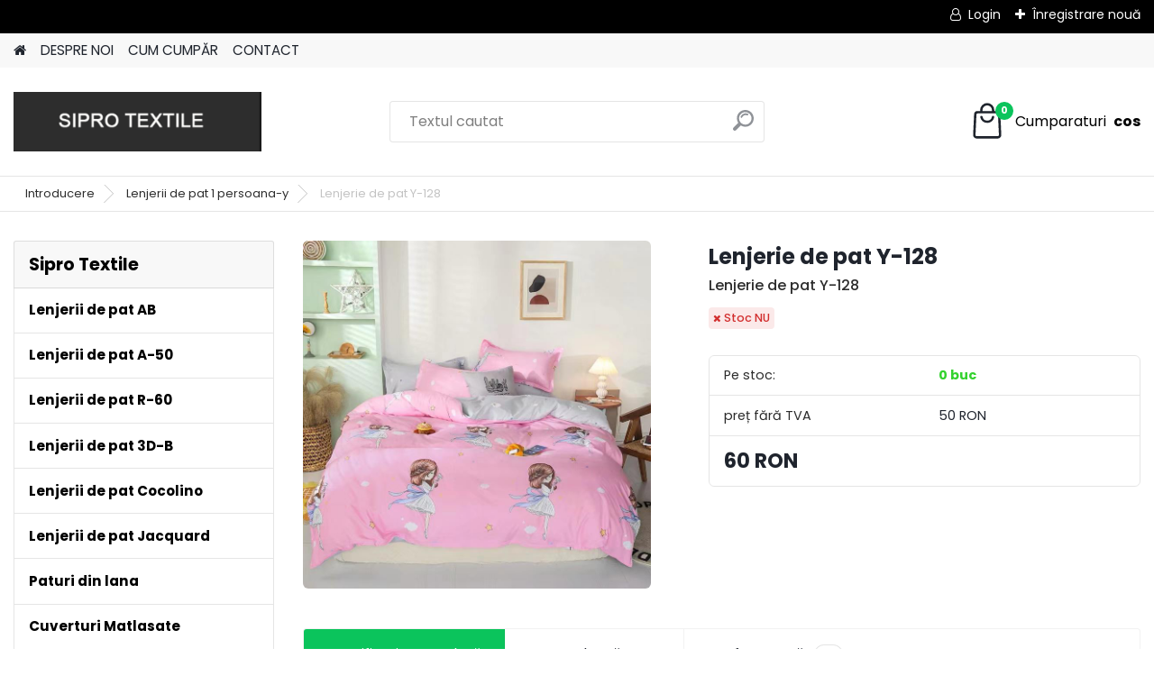

--- FILE ---
content_type: text/html; charset=utf-8
request_url: https://www.siprotextile.ro/Lenjerie-de-pat-Y-128-d3392.htm
body_size: 15012
content:

    <!DOCTYPE html>
    <html xmlns:og="http://ogp.me/ns#" xmlns:fb="http://www.facebook.com/2008/fbml" lang="ro" class="tmpl__platinum">
      <head>
          <script>
              window.cookie_preferences = getCookieSettings('cookie_preferences');
              window.cookie_statistics = getCookieSettings('cookie_statistics');
              window.cookie_marketing = getCookieSettings('cookie_marketing');

              function getCookieSettings(cookie_name) {
                  if (document.cookie.length > 0)
                  {
                      cookie_start = document.cookie.indexOf(cookie_name + "=");
                      if (cookie_start != -1)
                      {
                          cookie_start = cookie_start + cookie_name.length + 1;
                          cookie_end = document.cookie.indexOf(";", cookie_start);
                          if (cookie_end == -1)
                          {
                              cookie_end = document.cookie.length;
                          }
                          return unescape(document.cookie.substring(cookie_start, cookie_end));
                      }
                  }
                  return false;
              }
          </script>
                <title>Lenjerii de pat 1 persoana-y | Lenjerie de pat Y-128 | Sipro Textile - importator textile de casa</title>
        <script type="text/javascript">var action_unavailable='action_unavailable';var id_language = 'ro';var id_country_code = 'RO';var language_code = 'ro-RO';var path_request = '/request.php';var type_request = 'POST';var cache_break = "2440"; var enable_console_debug = false; var enable_logging_errors = false;var administration_id_language = 'ro';var administration_id_country_code = 'RO';</script>          <script type="text/javascript" src="//ajax.googleapis.com/ajax/libs/jquery/1.8.3/jquery.min.js"></script>
          <script type="text/javascript" src="//code.jquery.com/ui/1.12.1/jquery-ui.min.js" ></script>
                  <script src="/wa_script/js/jquery.hoverIntent.minified.js?_=2025-11-20-14-22" type="text/javascript"></script>
        <script type="text/javascript" src="/admin/jscripts/jquery.qtip.min.js?_=2025-11-20-14-22"></script>
                  <script src="/wa_script/js/jquery.selectBoxIt.min.js?_=2025-11-20-14-22" type="text/javascript"></script>
                  <script src="/wa_script/js/bs_overlay.js?_=2025-11-20-14-22" type="text/javascript"></script>
        <script src="/wa_script/js/bs_design.js?_=2025-11-20-14-22" type="text/javascript"></script>
        <script src="/admin/jscripts/wa_translation.js?_=2025-11-20-14-22" type="text/javascript"></script>
        <link rel="stylesheet" type="text/css" href="/css/jquery.selectBoxIt.wa_script.css?_=2025-11-20-14-22" media="screen, projection">
        <link rel="stylesheet" type="text/css" href="/css/jquery.qtip.lupa.css?_=2025-11-20-14-22">
        
                  <script src="/wa_script/js/jquery.colorbox-min.js?_=2025-11-20-14-22" type="text/javascript"></script>
          <link rel="stylesheet" type="text/css" href="/css/colorbox.css?_=2025-11-20-14-22">
          <script type="text/javascript">
            jQuery(document).ready(function() {
              (function() {
                function createGalleries(rel) {
                  var regex = new RegExp(rel + "\\[(\\d+)]"),
                      m, group = "g_" + rel, groupN;
                  $("a[rel*=" + rel + "]").each(function() {
                    m = regex.exec(this.getAttribute("rel"));
                    if(m) {
                      groupN = group + m[1];
                    } else {
                      groupN = group;
                    }
                    $(this).colorbox({
                      rel: groupN,
                      slideshow:true,
                       maxWidth: "85%",
                       maxHeight: "85%",
                       returnFocus: false
                    });
                  });
                }
                createGalleries("lytebox");
                createGalleries("lyteshow");
              })();
            });</script>
          <script type="text/javascript">
      function init_products_hovers()
      {
        jQuery(".product").hoverIntent({
          over: function(){
            jQuery(this).find(".icons_width_hack").animate({width: "130px"}, 300, function(){});
          } ,
          out: function(){
            jQuery(this).find(".icons_width_hack").animate({width: "10px"}, 300, function(){});
          },
          interval: 40
        });
      }
      jQuery(document).ready(function(){

        jQuery(".param select, .sorting select").selectBoxIt();

        jQuery(".productFooter").click(function()
        {
          var $product_detail_link = jQuery(this).parent().find("a:first");

          if($product_detail_link.length && $product_detail_link.attr("href"))
          {
            window.location.href = $product_detail_link.attr("href");
          }
        });
        init_products_hovers();
        
        ebar_details_visibility = {};
        ebar_details_visibility["user"] = false;
        ebar_details_visibility["basket"] = false;

        ebar_details_timer = {};
        ebar_details_timer["user"] = setTimeout(function(){},100);
        ebar_details_timer["basket"] = setTimeout(function(){},100);

        function ebar_set_show($caller)
        {
          var $box_name = $($caller).attr("id").split("_")[0];

          ebar_details_visibility["user"] = false;
          ebar_details_visibility["basket"] = false;

          ebar_details_visibility[$box_name] = true;

          resolve_ebar_set_visibility("user");
          resolve_ebar_set_visibility("basket");
        }

        function ebar_set_hide($caller)
        {
          var $box_name = $($caller).attr("id").split("_")[0];

          ebar_details_visibility[$box_name] = false;

          clearTimeout(ebar_details_timer[$box_name]);
          ebar_details_timer[$box_name] = setTimeout(function(){resolve_ebar_set_visibility($box_name);},300);
        }

        function resolve_ebar_set_visibility($box_name)
        {
          if(   ebar_details_visibility[$box_name]
             && jQuery("#"+$box_name+"_detail").is(":hidden"))
          {
            jQuery("#"+$box_name+"_detail").slideDown(300);
          }
          else if(   !ebar_details_visibility[$box_name]
                  && jQuery("#"+$box_name+"_detail").not(":hidden"))
          {
            jQuery("#"+$box_name+"_detail").slideUp(0, function() {
              $(this).css({overflow: ""});
            });
          }
        }

        
        jQuery("#user_icon, #basket_icon").hoverIntent({
          over: function(){
            ebar_set_show(this);
            
          } ,
          out: function(){
            ebar_set_hide(this);
          },
          interval: 40
        });
        
        jQuery("#user_icon").click(function(e)
        {
          if(jQuery(e.target).attr("id") == "user_icon")
          {
            window.location.href = "https://www.siprotextile.ro/45e12yht/e-login/";
          }
        });

        jQuery("#basket_icon").click(function(e)
        {
          if(jQuery(e.target).attr("id") == "basket_icon")
          {
            window.location.href = "https://www.siprotextile.ro/45e12yht/e-basket/";
          }
        });
      
      });
    </script>        <meta http-equiv="Content-language" content="ro">
        <meta http-equiv="Content-Type" content="text/html; charset=utf-8">
        <meta name="language" content="ro">
        <meta name="keywords" content="lenjerie,pat,y-128">
        <meta name="description" content="Lenjerie de pat Y-128">
        <meta name="revisit-after" content="1 Days">
        <meta name="distribution" content="global">
        <meta name="expires" content="never">
                  <meta name="expires" content="never">
                    <link rel="previewimage" href="https://www.siprotextile.ro/fotky22167/fotos/_vyr_3392y-128.jpg" />
                    <link rel="canonical" href="https://www.siprotextile.ro/Lenjerie-de-pat-Y-128-d3392.htm?tab=description"/>
          <meta property="og:image" content="http://www.siprotextile.ro/fotky22167/fotos/_vyrn_3392y-128.jpg" />
<meta property="og:image:secure_url" content="https://www.siprotextile.ro/fotky22167/fotos/_vyrn_3392y-128.jpg" />
<meta property="og:image:type" content="image/jpeg" />
            <meta name="robots" content="index, follow">
                    <link rel="stylesheet" type="text/css" href="/css/lang_dependent_css/lang_ro.css?_=2025-11-20-14-22" media="screen, projection">
                <link rel='stylesheet' type='text/css' href='/wa_script/js/styles.css?_=2025-11-20-14-22'>
        <script language='javascript' type='text/javascript' src='/wa_script/js/javascripts.js?_=2025-11-20-14-22'></script>
        <script language='javascript' type='text/javascript' src='/wa_script/js/check_tel.js?_=2025-11-20-14-22'></script>
          <script src="/assets/javascripts/buy_button.js?_=2025-11-20-14-22"></script>
            <script type="text/javascript" src="/wa_script/js/bs_user.js?_=2025-11-20-14-22"></script>
        <script type="text/javascript" src="/wa_script/js/bs_fce.js?_=2025-11-20-14-22"></script>
        <script type="text/javascript" src="/wa_script/js/bs_fixed_bar.js?_=2025-11-20-14-22"></script>
        <script type="text/javascript" src="/bohemiasoft/js/bs.js?_=2025-11-20-14-22"></script>
        <script src="/wa_script/js/jquery.number.min.js?_=2025-11-20-14-22" type="text/javascript"></script>
        <script type="text/javascript">
            BS.User.id = 22167;
            BS.User.domain = "45e12yht";
            BS.User.is_responsive_layout = true;
            BS.User.max_search_query_length = 50;
            BS.User.max_autocomplete_words_count = 5;

            WA.Translation._autocompleter_ambiguous_query = ' Cuvantul cautat este prea comun. Va rugam adaugati mai multe litere, cuvinte sau continuati apasand Enter pentru a vedea toate rezultatele cautarii.';
            WA.Translation._autocompleter_no_results_found = ' Nu au fost gasite produse sau categorii de produse.';
            WA.Translation._error = " Eroare";
            WA.Translation._success = " Succes";
            WA.Translation._warning = " Atentie";
            WA.Translation._multiples_inc_notify = '<p class="multiples-warning"><strong>Acest produs poate fi comandat numai în multipli de #inc#. </strong><br><small>Numărul de piese introduse a fost mărit în funcție de acest multiplu.</small></p>';
            WA.Translation._shipping_change_selected = " Schimba...";
            WA.Translation._shipping_deliver_to_address = "_shipping_deliver_to_address";

            BS.Design.template = {
              name: "platinum",
              is_selected: function(name) {
                if(Array.isArray(name)) {
                  return name.indexOf(this.name) > -1;
                } else {
                  return name === this.name;
                }
              }
            };
            BS.Design.isLayout3 = true;
            BS.Design.templates = {
              TEMPLATE_ARGON: "argon",TEMPLATE_NEON: "neon",TEMPLATE_CARBON: "carbon",TEMPLATE_XENON: "xenon",TEMPLATE_AURUM: "aurum",TEMPLATE_CUPRUM: "cuprum",TEMPLATE_ERBIUM: "erbium",TEMPLATE_CADMIUM: "cadmium",TEMPLATE_BARIUM: "barium",TEMPLATE_CHROMIUM: "chromium",TEMPLATE_SILICIUM: "silicium",TEMPLATE_IRIDIUM: "iridium",TEMPLATE_INDIUM: "indium",TEMPLATE_OXYGEN: "oxygen",TEMPLATE_HELIUM: "helium",TEMPLATE_FLUOR: "fluor",TEMPLATE_FERRUM: "ferrum",TEMPLATE_TERBIUM: "terbium",TEMPLATE_URANIUM: "uranium",TEMPLATE_ZINCUM: "zincum",TEMPLATE_CERIUM: "cerium",TEMPLATE_KRYPTON: "krypton",TEMPLATE_THORIUM: "thorium",TEMPLATE_ETHERUM: "etherum",TEMPLATE_KRYPTONIT: "kryptonit",TEMPLATE_TITANIUM: "titanium",TEMPLATE_PLATINUM: "platinum"            };
        </script>
                  <script src="/js/progress_button/modernizr.custom.js"></script>
                      <link rel="stylesheet" type="text/css" href="/bower_components/owl.carousel/dist/assets/owl.carousel.min.css" />
            <link rel="stylesheet" type="text/css" href="/bower_components/owl.carousel/dist/assets/owl.theme.default.min.css" />
            <script src="/bower_components/owl.carousel/dist/owl.carousel.min.js"></script>
                      <link rel="stylesheet" type="text/css" href="/bower_components/priority-nav/dist/priority-nav-core.css" />
            <script src="/bower_components/priority-nav/dist/priority-nav.js"></script>
                      <link rel="stylesheet" type="text/css" href="//static.bohemiasoft.com/jave/style.css?_=2025-11-20-14-22" media="screen">
                    <link rel="stylesheet" type="text/css" href="/css/font-awesome.4.7.0.min.css" media="screen">
          <link rel="stylesheet" type="text/css" href="/sablony/nove/platinum/platinumpurple/css/product_var3.css?_=2025-11-20-14-22" media="screen">
          <style>
    :root {
        --primary: #0BC45C;
        --primary-dark: #009F37;
        --secondary: #F8F8F8;
        --secondary-v2: #2D2D2D;
        --element-color: #1f242d;
        --stars: #ffcf15;
        --sale: #c91e1e;
        
        --empty-basket-text: " Cos gos";
        --full-shopping-basket-text: "Cos cumparaturi";
        --choose-delivery-method-text: "Alegeti metoda de livrare";
        --choose-payment-method-text: "Alegeti metoda de plata";
        --free-price-text: "Gratuit";
        --continue-without-login-text: "Conutinuati fara autentificare";
        --summary-order-text: "Cuprins comanda";
        --cart-contents-text: "Lista de cumparaturi";
        --in-login-text: "Autentificare";
        --in-registration-text: "Inregistrare noua";
        --in-forgotten-pass-text: "Am uitat parola";
        --price-list-filter-text: "Lista de preturi";
        --search-see-everything-text: "Afisati integral";
        --discount-code-text: "Detin un cupon de reducere";
        --searched-cats-text: "Categorii cautate";
        --back-to-eshop-text: "Inapoi la e-shop";
        --to-category-menu-text: "Catre categorie";
        --back-menu-text: "Inapoi";
        --pagination-next-text: "Urmatorul";
        --pagination-previous-text: "Anterior";
        --cookies-files-text: "FIsiere de tip Cookies";
        --newsletter-button-text: "Abonati-va";
        --newsletter-be-up-to-date-text: "Ramaneti la curent";
        --specify-params-text: "Precizati parametrii";
        --article-tags-text: "Etichete articole";
        --watch-product-text: "Urmareste produs";
        --notfull-shopping-text: "Cumparaturi";
        --notfull-basket-is-empty-text: " cos";
        --whole-blog-article-text: "Întregul articol";
        --all-parameters-text: "Toți parametrii";
        --without-var-text: "preț fără TVA";
        --green: "#18c566";
        --primary-light: "#F2FCF8";
        --basket-content-text: " Conținutul coșului";
        --products-in-cat-text: " Produse in categorie";
        
    }
</style>
          <link rel="stylesheet"
                type="text/css"
                id="tpl-editor-stylesheet"
                href="/sablony/nove/platinum/platinumpurple/css/colors.css?_=2025-11-20-14-22"
                media="screen">

          <meta name="viewport" content="width=device-width, initial-scale=1.0">
          <link rel="stylesheet" 
                   type="text/css" 
                   href="https://static.bohemiasoft.com/custom-css/platinum.css?_1763555153" 
                   media="screen"><style type="text/css">
               <!--#site_logo{
                  width: 275px;
                  height: 100px;
                  background-image: url('/fotky22167/design_setup/images/logo_IMG_9354.jpeg?cache_time=1734259482');
                  background-repeat: no-repeat;
                  
                }html body .myheader { 
          
          border: black;
          background-repeat: repeat;
          background-position: 0px 0px;
          
        }#page_background{
                  background-image: none;
                  background-repeat: repeat;
                  background-position: 0px 0px;
                  background-color: #ffffff;
                }.bgLupa{
                  padding: 0;
                  border: none;
                }

 :root { 
 }
-->
                </style>          <link rel="stylesheet" type="text/css" href="/fotky22167/design_setup/css/user_defined.css?_=1514560022" media="screen, projection">
                    <script type="text/javascript" src="/admin/jscripts/wa_dialogs.js?_=2025-11-20-14-22"></script>
                <script type="text/javascript" src="/wa_script/js/search_autocompleter.js?_=2025-11-20-14-22"></script>
              <script>
              WA.Translation._complete_specification = "Specificaţie completă";
              WA.Translation._dont_have_acc = "Nu aveti cont? ";
              WA.Translation._have_acc = "Aveti deja un cont? ";
              WA.Translation._register_titanium = "Inregistrare";
              WA.Translation._login_titanium = "Autentificare ";
              WA.Translation._placeholder_voucher = "Introduceți codul aici";
          </script>
                <script src="/wa_script/js/template/platinum/script.js?_=2025-11-20-14-22"></script>
                    <link rel="stylesheet" type="text/css" href="/assets/vendor/magnific-popup/magnific-popup.css" />
      <script src="/assets/vendor/magnific-popup/jquery.magnific-popup.js"></script>
      <script type="text/javascript">
        BS.env = {
          decPoint: ",",
          basketFloatEnabled: false        };
      </script>
      <script type="text/javascript" src="/node_modules/select2/dist/js/select2.min.js"></script>
      <script type="text/javascript" src="/node_modules/maximize-select2-height/maximize-select2-height.min.js"></script>
      <script type="text/javascript">
        (function() {
          $.fn.select2.defaults.set("language", {
            noResults: function() {return " Nincs találat."},
            inputTooShort: function(o) {
              var n = o.minimum - o.input.length;
              return "_input_too_short".replace("#N#", n);
            }
          });
          $.fn.select2.defaults.set("width", "100%")
        })();

      </script>
      <link type="text/css" rel="stylesheet" href="/node_modules/select2/dist/css/select2.min.css" />
      <script type="text/javascript" src="/wa_script/js/countdown_timer.js?_=2025-11-20-14-22"></script>
      <script type="text/javascript" src="/wa_script/js/app.js?_=2025-11-20-14-22"></script>
      <script type="text/javascript" src="/node_modules/jquery-validation/dist/jquery.validate.min.js"></script>

      
          </head>
      <body class="lang-ro layout3 not-home page-product-detail page-product-3392 basket-empty slider_available template-slider-default vat-payer-y alternative-currency-n" >
        <a name="topweb"></a>
        
  <div id="responsive_layout_large"></div><div id="page">      <div class="top-bar" id="topBar">
                  <div class="top-bar-login">
                          <span class="user-login"><a href="/45e12yht/e-login">Login</a></span>
              <span class="user-register"><a href="/45e12yht/e-register">Înregistrare nouă</a></span>
                        </div>
                        </div>
          <script type="text/javascript">
      var responsive_articlemenu_name = ' Menu';
      var responsive_eshopmenu_name = ' E-shop';
    </script>
        <link rel="stylesheet" type="text/css" href="/css/masterslider.css?_=2025-11-20-14-22" media="screen, projection">
    <script type="text/javascript" src="/js/masterslider.min.js"></script>
    <div class="myheader">
            <!--[if IE 6]>
    <style>
    #main-menu ul ul{visibility:visible;}
    </style>
    <![endif]-->

    
    <div id="new_top_menu"><!-- TOPMENU -->
            <div id="new_template_row" class="">
                 <ul>
            <li class="eshop-menu-home">
              <a href="//www.siprotextile.ro" class="top_parent_act" aria-label="Homepage">
                              </a>
            </li>
          </ul>
          
<ul><li class="eshop-menu-1 eshop-menu-order-1 eshop-menu-odd"><a href="/DESPRE-NOI-a1_0.htm"  class="top_parent">DESPRE NOI</a>
</li></ul>
<ul><li class="eshop-menu-4 eshop-menu-order-2 eshop-menu-even"><a href="/CUM-CUMP-R-a4_0.htm"  class="top_parent">CUM CUMPĂR</a>
</li></ul>
<ul><li class="eshop-menu-2 eshop-menu-order-3 eshop-menu-odd"><a href="/CONTACT-a2_0.htm"  class="top_parent">CONTACT</a>
</li></ul>      </div>
    </div><!-- END TOPMENU -->
            <div class="navigate_bar">
            <div class="logo-wrapper">
            <a id="site_logo" href="//www.siprotextile.ro" class="mylogo" aria-label="Logo"></a>
    </div>
                <div id="search">
      <form name="search" id="searchForm" action="/search-engine.htm" method="GET" enctype="multipart/form-data">
        <label for="q" class="title_left2"> Hľadanie</label>
        <p>
          <input name="slovo" type="text" class="inputBox" id="q" placeholder=" Textul cautat" maxlength="50">
          
          <input type="hidden" id="source_service" value="www.eshop-rapid.ro">
        </p>
        <div class="wrapper_search_submit">
          <input type="submit" class="search_submit" aria-label="search" name="search_submit" value="">
        </div>
        <div id="search_setup_area">
          <input id="hledatjak2" checked="checked" type="radio" name="hledatjak" value="2">
          <label for="hledatjak2">Caută în produse</label>
          <br />
          <input id="hledatjak1"  type="radio" name="hledatjak" value="1">
          <label for="hledatjak1">Caută în articole scrise</label>
                    <script type="text/javascript">
            function resolve_search_mode_visibility()
            {
              if (jQuery('form[name=search] input').is(':focus'))
              {
                if (jQuery('#search_setup_area').is(':hidden'))
                {
                  jQuery('#search_setup_area').slideDown(400);
                }
              }
              else
              {
                if (jQuery('#search_setup_area').not(':hidden'))
                {
                  jQuery('#search_setup_area').slideUp(400);
                }
              }
            }

            $('form[name=search] input').click(function() {
              this.focus();
            });

            jQuery('form[name=search] input')
                .focus(function() {
                  resolve_search_mode_visibility();
                })
                .blur(function() {
                  setTimeout(function() {
                    resolve_search_mode_visibility();
                  }, 1000);
                });

          </script>
                  </div>
      </form>
    </div>
            
  <div id="ebar" class="" >        <div id="basket_icon" >
            <div id="basket_detail">
                <div id="basket_arrow_tag"></div>
                <div id="basket_content_tag">
                    <a id="quantity_tag" href="/45e12yht/e-basket" rel="nofollow" class="elink"><span class="quantity_count">0</span>
                    <span class="basket_empty"> Cosul este <span class="bold">gol</span></span></a>                </div>
            </div>
        </div>
                </div>      </div>
          </div>
    <div id="page_background">      <div class="hack-box"><!-- HACK MIN WIDTH FOR IE 5, 5.5, 6  -->
                  <div id="masterpage" ><!-- MASTER PAGE -->
              <div id="header">          </div><!-- END HEADER -->
                    <div id="aroundpage"><!-- AROUND PAGE -->
            <div class="extra-menu-wrapper">
      <!-- LEFT BOX -->
      <div id="left-box">
              <div class="menu-typ-1" id="left_eshop">
                <p class="title_left_eshop">Sipro Textile</p>
          
        <div id="inleft_eshop">
          <div class="leftmenu2">
                <ul class="root-eshop-menu">
            <li class="new-tmpl-home-button">
        <a href="//www.siprotextile.ro">
          <i class="fa fa-home" aria-hidden="true"></i>
        </a>
      </li>
              <li class="leftmenuDef category-menu-1 category-menu-order-1 category-menu-odd remove_point">
          <a href="/Lenjerii-de-pat-AB-c1_0_1.htm">            <strong>
              Lenjerii de pat AB            </strong>
            </a>        </li>

                <li class="leftmenuDef category-menu-2 category-menu-order-2 category-menu-even remove_point">
          <a href="/Lenjerii-de-pat-A-50-c2_0_1.htm">            <strong>
              Lenjerii de pat A-50            </strong>
            </a>        </li>

                <li class="leftmenuDef category-menu-3 category-menu-order-3 category-menu-odd remove_point">
          <a href="/Lenjerii-de-pat-R-60-c3_0_1.htm">            <strong>
              Lenjerii de pat R-60            </strong>
            </a>        </li>

                <li class="leftmenuDef category-menu-4 category-menu-order-4 category-menu-even remove_point">
          <a href="/Lenjerii-de-pat-3D-B-c4_0_1.htm">            <strong>
              Lenjerii de pat 3D-B            </strong>
            </a>        </li>

                <li class="leftmenuDef category-menu-5 category-menu-order-5 category-menu-odd remove_point">
          <a href="/Lenjerii-de-pat-Cocolino-c5_0_1.htm">            <strong>
              Lenjerii de pat Cocolino            </strong>
            </a>        </li>

                <li class="leftmenuDef category-menu-6 category-menu-order-6 category-menu-even remove_point">
          <a href="/Lenjerii-de-pat-Jacquard-c6_0_1.htm">            <strong>
              Lenjerii de pat Jacquard            </strong>
            </a>        </li>

                <li class="leftmenuDef category-menu-11 category-menu-order-7 category-menu-odd remove_point">
          <a href="/Paturi-din-lana-c11_0_1.htm">            <strong>
              Paturi din lana            </strong>
            </a>        </li>

                <li class="leftmenuDef category-menu-12 category-menu-order-8 category-menu-even remove_point">
          <a href="/Cuverturi-Matlasate-c12_0_1.htm">            <strong>
              Cuverturi Matlasate            </strong>
            </a>        </li>

                <li class="leftmenuDef category-menu-14 category-menu-order-9 category-menu-odd remove_point">
          <a href="/Cuvertura-5-Piese-c14_0_1.htm">            <strong>
              Cuvertura 5 Piese             </strong>
            </a>        </li>

                <li class="leftmenuAct category-menu-16 category-menu-order-10 category-menu-even remove_point">
          <a href="/Lenjerii-de-pat-1-persoana-y-c16_0_1.htm">            <strong>
              Lenjerii de pat 1 persoana-y            </strong>
            </a>        </li>

            <ul class="eshop-submenu level-2">
            <li class="new-tmpl-home-button">
        <a href="//">
          <i class="fa fa-home" aria-hidden="true"></i>
        </a>
      </li>
          </ul>
      <style>
        #left-box .remove_point a::before
        {
          display: none;
        }
      </style>
            <li class="leftmenuDef category-menu-17 category-menu-order-11 category-menu-odd remove_point">
          <a href="/Lenjerii-de-pat-1-pers-finet-c17_0_1.htm">            <strong>
              Lenjerii de pat 1 pers finet            </strong>
            </a>        </li>

                <li class="leftmenuDef category-menu-18 category-menu-order-12 category-menu-even remove_point">
          <a href="/Huse-de-pat-G-finet-c18_0_1.htm">            <strong>
              Huse de pat G-finet            </strong>
            </a>        </li>

                <li class="leftmenuDef category-menu-20 category-menu-order-13 category-menu-odd remove_point">
          <a href="/Lenjerii-de-pat-craciun-finet-c20_0_1.htm">            <strong>
              Lenjerii de pat craciun finet             </strong>
            </a>        </li>

                <li class="leftmenuDef category-menu-21 category-menu-order-14 category-menu-even remove_point">
          <a href="/Lenjerii-de-pat-D-c21_0_1.htm">            <strong>
              Lenjerii de pat D            </strong>
            </a>        </li>

                <li class="leftmenuDef category-menu-22 category-menu-order-15 category-menu-odd remove_point">
          <a href="/Lenjerii-cu-elastic-T-c22_0_1.htm">            <strong>
              Lenjerii cu elastic  T            </strong>
            </a>        </li>

                <li class="leftmenuDef category-menu-23 category-menu-order-16 category-menu-even remove_point">
          <a href="/Lenjerii-de-pat-E-c23_0_1.htm">            <strong>
              Lenjerii de pat E            </strong>
            </a>        </li>

                <li class="leftmenuDef category-menu-24 category-menu-order-17 category-menu-odd remove_point">
          <a href="/Lenjerii-A2-c24_0_1.htm">            <strong>
              Lenjerii A2            </strong>
            </a>        </li>

                <li class="leftmenuDef category-menu-25 category-menu-order-18 category-menu-even remove_point">
          <a href="/Lenjerii-copii-c25_0_1.htm">            <strong>
              Lenjerii copii            </strong>
            </a>        </li>

                <li class="leftmenuDef category-menu-26 category-menu-order-19 category-menu-odd remove_point">
          <a href="/Huse-finet-craciun-c26_0_1.htm">            <strong>
              Huse finet craciun            </strong>
            </a>        </li>

                <li class="leftmenuDef category-menu-27 category-menu-order-20 category-menu-even remove_point">
          <a href="/Lenjerii-de-pat-T60-c27_0_1.htm">            <strong>
              Lenjerii de pat T60            </strong>
            </a>        </li>

                <li class="leftmenuDef category-menu-28 category-menu-order-21 category-menu-odd remove_point">
          <a href="/Lenjerii-elastic-uni-c28_0_1.htm">            <strong>
              Lenjerii elastic uni            </strong>
            </a>        </li>

                <li class="leftmenuDef category-menu-29 category-menu-order-22 category-menu-even remove_point">
          <a href="/Huse-finet-unii-c29_0_1.htm">            <strong>
              Huse finet unii            </strong>
            </a>        </li>

                <li class="leftmenuDef category-menu-31 category-menu-order-23 category-menu-odd remove_point">
          <a href="/Lenjerii-1-pers-unii-c31_0_1.htm">            <strong>
              Lenjerii 1 pers  unii            </strong>
            </a>        </li>

                <li class="leftmenuDef category-menu-32 category-menu-order-24 category-menu-even remove_point">
          <a href="/Husa-de-scaun-6-buc-set-c32_0_1.htm">            <strong>
              Husa de scaun 6 buc set            </strong>
            </a>        </li>

                <li class="leftmenuDef category-menu-33 category-menu-order-25 category-menu-odd remove_point">
          <a href="/Huse-de-scaun-catifea-c33_0_1.htm">            <strong>
              Huse de scaun catifea            </strong>
            </a>        </li>

                <li class="leftmenuDef category-menu-34 category-menu-order-26 category-menu-even remove_point">
          <a href="/lenjerii-damasc-A-c34_0_1.htm">            <strong>
              lenjerii damasc A            </strong>
            </a>        </li>

                <li class="leftmenuDef category-menu-35 category-menu-order-27 category-menu-odd remove_point">
          <a href="/Damasc-1-pers-elastic-c35_0_1.htm">            <strong>
              Damasc 1 pers elastic             </strong>
            </a>        </li>

                <li class="leftmenuDef category-menu-36 category-menu-order-28 category-menu-even remove_point">
          <a href="/Covoare-baie-3-piese-c36_0_1.htm">            <strong>
              Covoare baie 3 piese            </strong>
            </a>        </li>

                <li class="leftmenuDef category-menu-37 category-menu-order-29 category-menu-odd remove_point">
          <a href="/Covoare-bucatarie-2-piese-c37_0_1.htm">            <strong>
              Covoare bucatarie 2 piese            </strong>
            </a>        </li>

                <li class="leftmenuDef category-menu-38 category-menu-order-30 category-menu-even remove_point">
          <a href="/Covoare-copii-80x150-c38_0_1.htm">            <strong>
              Covoare copii 80x150            </strong>
            </a>        </li>

                <li class="leftmenuDef category-menu-39 category-menu-order-31 category-menu-odd remove_point">
          <a href="/Covoare-living-150-230-c39_0_1.htm">            <strong>
              Covoare living 150/230            </strong>
            </a>        </li>

                <li class="leftmenuDef category-menu-40 category-menu-order-32 category-menu-even remove_point">
          <a href="/Lenjerii-cu-pilota-de-matase-c40_0_1.htm">            <strong>
              Lenjerii cu pilota de matase            </strong>
            </a>        </li>

                <li class="leftmenuDef category-menu-42 category-menu-order-33 category-menu-odd remove_point">
          <a href="/Huse-fotoliu-c42_0_1.htm">            <strong>
              Huse fotoliu            </strong>
            </a>        </li>

                <li class="leftmenuDef category-menu-43 category-menu-order-34 category-menu-even remove_point">
          <a href="/Covoare-copii-120x180-c43_0_1.htm">            <strong>
              Covoare copii 120x180            </strong>
            </a>        </li>

                <li class="leftmenuDef category-menu-44 category-menu-order-35 category-menu-odd remove_point">
          <a href="/Paturi-blanita-c44_0_1.htm">            <strong>
              Paturi blanita            </strong>
            </a>        </li>

                <li class="leftmenuDef category-menu-45 category-menu-order-36 category-menu-even remove_point">
          <a href="/huse-cocolino-c45_0_1.htm">            <strong>
              huse cocolino            </strong>
            </a>        </li>

                <li class="leftmenuDef category-menu-46 category-menu-order-37 category-menu-odd remove_point">
          <a href="/Cuvertur-2-fete-c46_0_1.htm">            <strong>
              Cuvertură 2 fete             </strong>
            </a>        </li>

                <li class="leftmenuDef category-menu-47 category-menu-order-38 category-menu-even remove_point">
          <a href="/Husa-canapea-2-locuri-c47_0_1.htm">            <strong>
              Husa canapea 2 locuri            </strong>
            </a>        </li>

                <li class="leftmenuDef category-menu-48 category-menu-order-39 category-menu-odd remove_point">
          <a href="/Husa-canapea-3-locuri-c48_0_1.htm">            <strong>
              Husa canapea 3 locuri            </strong>
            </a>        </li>

                <li class="leftmenuDef category-menu-49 category-menu-order-40 category-menu-even remove_point">
          <a href="/Huse-coltar-c49_0_1.htm">            <strong>
              Huse coltar            </strong>
            </a>        </li>

                <li class="leftmenuDef category-menu-50 category-menu-order-41 category-menu-odd remove_point">
          <a href="/Husa-canapea-2-fotolii-c50_0_1.htm">            <strong>
              Husa canapea +2 fotolii            </strong>
            </a>        </li>

                <li class="leftmenuDef category-menu-51 category-menu-order-42 category-menu-even remove_point">
          <a href="/Lenjerii-Damasc-cu-elastic-c51_0_1.htm">            <strong>
              Lenjerii Damasc cu elastic             </strong>
            </a>        </li>

                <li class="leftmenuDef category-menu-52 category-menu-order-43 category-menu-odd remove_point">
          <a href="/Covoare-living-200-300-c52_0_1.htm">            <strong>
              Covoare living 200/300            </strong>
            </a>        </li>

                <li class="leftmenuDef category-menu-53 category-menu-order-44 category-menu-even remove_point">
          <a href="/Covoare-living-80-300-c53_0_1.htm">            <strong>
              Covoare living 80/300            </strong>
            </a>        </li>

                <li class="leftmenuDef category-menu-54 category-menu-order-45 category-menu-odd remove_point">
          <a href="/Covoare-living-100-200-c54_0_1.htm">            <strong>
              Covoare living 100/200            </strong>
            </a>        </li>

                <li class="leftmenuDef category-menu-55 category-menu-order-46 category-menu-even remove_point">
          <a href="/Covoare-living-80-150-c55_0_1.htm">            <strong>
              Covoare living 80/150            </strong>
            </a>        </li>

                <li class="leftmenuDef category-menu-56 category-menu-order-47 category-menu-odd remove_point">
          <a href="/Finet-cu-inimioare-brodate-c56_0_1.htm">            <strong>
              Finet cu inimioare brodate            </strong>
            </a>        </li>

                <li class="leftmenuDef category-menu-57 category-menu-order-48 category-menu-even remove_point">
          <a href="/Huse-scaun-4-buc-c57_0_1.htm">            <strong>
              Huse scaun 4 buc            </strong>
            </a>        </li>

                <li class="leftmenuDef category-menu-58 category-menu-order-49 category-menu-odd remove_point">
          <a href="/Finet-cu-nasturii-c58_0_1.htm">            <strong>
              Finet cu nasturii            </strong>
            </a>        </li>

                <li class="leftmenuDef category-menu-59 category-menu-order-50 category-menu-even remove_point">
          <a href="/Jacquard-6-piese-c59_0_1.htm">            <strong>
              Jacquard 6 piese            </strong>
            </a>        </li>

                <li class="leftmenuDef category-menu-60 category-menu-order-51 category-menu-odd remove_point">
          <a href="/Finet-carouri-T4-c60_0_1.htm">            <strong>
              Finet carouri T4            </strong>
            </a>        </li>

                <li class="leftmenuDef category-menu-61 category-menu-order-52 category-menu-even remove_point">
          <a href="/1-pers-finet-Cr-ciun-Q1-c61_0_1.htm">            <strong>
              1 pers finet Crăciun Q1            </strong>
            </a>        </li>

                <li class="leftmenuDef category-menu-63 category-menu-order-53 category-menu-odd remove_point">
          <a href="/Lenjerii-Cr-ciun-cu-elastic-QT-c63_0_1.htm">            <strong>
              Lenjerii Crăciun cu elastic QT            </strong>
            </a>        </li>

                <li class="leftmenuDef category-menu-64 category-menu-order-54 category-menu-even remove_point">
          <a href="/Lenjerii-cocolino-6-piese-c64_0_1.htm">            <strong>
              Lenjerii cocolino 6 piese            </strong>
            </a>        </li>

                <li class="leftmenuDef category-menu-65 category-menu-order-55 category-menu-odd remove_point">
          <a href="/Lenjerii-6-piese-3d-c65_0_1.htm">            <strong>
              Lenjerii 6 piese 3d            </strong>
            </a>        </li>

                <li class="leftmenuDef category-menu-66 category-menu-order-56 category-menu-even remove_point">
          <a href="/Lenjerii-de-pat-YE-c66_0_1.htm">            <strong>
              Lenjerii de pat YE            </strong>
            </a>        </li>

                <li class="leftmenuDef category-menu-67 category-menu-order-57 category-menu-odd remove_point">
          <a href="/1-PERS-FINET-CRACIUN-QY-c67_0_1.htm">            <strong>
              1 PERS FINET CRACIUN QY            </strong>
            </a>        </li>

                <li class="leftmenuDef category-menu-68 category-menu-order-58 category-menu-even remove_point">
          <a href="/LENJERII-DE-PAT-CRACIUN-Q2-c68_0_1.htm">            <strong>
              LENJERII DE PAT CRACIUN Q2             </strong>
            </a>        </li>

                <li class="leftmenuDef category-menu-69 category-menu-order-59 category-menu-odd remove_point">
          <a href="/Lenjerii-8-piese-c69_0_1.htm">            <strong>
              Lenjerii 8 piese            </strong>
            </a>        </li>

                <li class="leftmenuDef category-menu-70 category-menu-order-60 category-menu-even remove_point">
          <a href="/Bl-ni-fluturii-c70_0_1.htm">            <strong>
              Blăniță fluturii             </strong>
            </a>        </li>

                <li class="leftmenuDef category-menu-71 category-menu-order-61 category-menu-odd remove_point">
          <a href="/Blanita-dungii-c71_0_1.htm">            <strong>
              Blanita dungii            </strong>
            </a>        </li>

                <li class="leftmenuDef category-menu-72 category-menu-order-62 category-menu-even remove_point">
          <a href="/Lenjerii-1-pers-3D-c72_0_1.htm">            <strong>
              Lenjerii 1 pers 3D             </strong>
            </a>        </li>

                <li class="leftmenuDef category-menu-74 category-menu-order-63 category-menu-odd remove_point">
          <a href="/Huse-matlasate-topper-160-200-c74_0_1.htm">            <strong>
              Huse matlasate topper 160/200            </strong>
            </a>        </li>

                <li class="leftmenuDef category-menu-75 category-menu-order-64 category-menu-even remove_point">
          <a href="/huse-matlasate-topper-180-200-c75_0_1.htm">            <strong>
              huse matlasate topper 180/200            </strong>
            </a>        </li>

                <li class="leftmenuDef category-menu-76 category-menu-order-65 category-menu-odd remove_point">
          <a href="/Unii-fara-elastic-c76_0_1.htm">            <strong>
              Unii  fara elastic            </strong>
            </a>        </li>

                <li class="leftmenuDef category-menu-77 category-menu-order-66 category-menu-even remove_point">
          <a href="/Damasc-fara-elastic-A1-c77_0_1.htm">            <strong>
              Damasc fara elastic A1            </strong>
            </a>        </li>

                <li class="leftmenuDef category-menu-78 category-menu-order-67 category-menu-odd remove_point">
          <a href="/LENJERII-1-PERS-DEGRADE-G60-c78_0_1.htm">            <strong>
              LENJERII 1 PERS DEGRADE G60            </strong>
            </a>        </li>

                <li class="leftmenuDef category-menu-79 category-menu-order-68 category-menu-even remove_point">
          <a href="/LENJERIE-Y40-ALB-c79_0_1.htm">            <strong>
              LENJERIE Y40-ALB            </strong>
            </a>        </li>

                <li class="leftmenuDef category-menu-80 category-menu-order-69 category-menu-odd remove_point">
          <a href="/HUSE-SATINAT-c80_0_1.htm">            <strong>
              HUSE SATINAT            </strong>
            </a>        </li>

                <li class="leftmenuDef category-menu-81 category-menu-order-70 category-menu-even remove_point">
          <a href="/LENJERII-8-PIESE-CU-ELASTIC-c81_0_1.htm">            <strong>
               LENJERII 8 PIESE CU ELASTIC            </strong>
            </a>        </li>

                <li class="leftmenuDef category-menu-82 category-menu-order-71 category-menu-odd remove_point">
          <a href="/lenjerie-1-pers-SPE-c82_0_1.htm">            <strong>
              lenjerie 1 pers SPE            </strong>
            </a>        </li>

                <li class="leftmenuDef category-menu-83 category-menu-order-72 category-menu-even remove_point">
          <a href="/LENJERII-1-PERS-SP-c83_0_1.htm">            <strong>
              LENJERII 1 PERS SP            </strong>
            </a>        </li>

                <li class="leftmenuDef category-menu-84 category-menu-order-73 category-menu-odd remove_point">
          <a href="/Lenjerii-3d-cu-elastic-c84_0_1.htm">            <strong>
              Lenjerii 3d cu elastic            </strong>
            </a>        </li>

                <li class="leftmenuDef category-menu-85 category-menu-order-74 category-menu-even remove_point">
          <a href="/Lenjerii-damasc-cu-elastic-6-p-c85_0_1.htm">            <strong>
              Lenjerii damasc cu elastic 6 p            </strong>
            </a>        </li>

                <li class="leftmenuDef category-menu-86 category-menu-order-75 category-menu-odd remove_point">
          <a href="/Lenjerii-damasc-fara-elastic-6-c86_0_1.htm">            <strong>
              Lenjerii damasc fara elastic 6            </strong>
            </a>        </li>

                <li class="leftmenuDef category-menu-87 category-menu-order-76 category-menu-even remove_point">
          <a href="/Lenjerii-damasc-elastic-4piese-c87_0_1.htm">            <strong>
              Lenjerii damasc elastic 4piese            </strong>
            </a>        </li>

                <li class="leftmenuDef category-menu-88 category-menu-order-77 category-menu-odd remove_point">
          <a href="/Lenjerii-damasc-fara-elastic-4-c88_0_1.htm">            <strong>
              Lenjerii damasc fara elastic 4            </strong>
            </a>        </li>

                <li class="leftmenuDef category-menu-89 category-menu-order-78 category-menu-even remove_point">
          <a href="/Huse-damasc-c89_0_1.htm">            <strong>
              Huse damasc            </strong>
            </a>        </li>

                <li class="leftmenuDef category-menu-90 category-menu-order-79 category-menu-odd remove_point">
          <a href="/Lenjerii-BBC-Satinat-7-piese-c90_0_1.htm">            <strong>
              Lenjerii BBC Satinat 7 piese            </strong>
            </a>        </li>

                <li class="leftmenuDef category-menu-91 category-menu-order-80 category-menu-even remove_point">
          <a href="/coltare-c91_0_1.htm">            <strong>
              coltare            </strong>
            </a>        </li>

                <li class="leftmenuDef category-menu-92 category-menu-order-81 category-menu-odd remove_point">
          <a href="/fotolii-c92_0_1.htm">            <strong>
              fotolii            </strong>
            </a>        </li>

                <li class="leftmenuDef category-menu-93 category-menu-order-82 category-menu-even remove_point">
          <a href="/canapea-2-loc-c93_0_1.htm">            <strong>
              canapea 2 loc            </strong>
            </a>        </li>

                <li class="leftmenuDef category-menu-94 category-menu-order-83 category-menu-odd remove_point">
          <a href="/canapea-3-loc-c94_0_1.htm">            <strong>
              canapea 3 loc            </strong>
            </a>        </li>

                <li class="leftmenuDef category-menu-95 category-menu-order-84 category-menu-even remove_point">
          <a href="/scaun-c95_0_1.htm">            <strong>
              scaun            </strong>
            </a>        </li>

                <li class="leftmenuDef category-menu-96 category-menu-order-85 category-menu-odd remove_point">
          <a href="/COLTAR-PLUSAT-c96_0_1.htm">            <strong>
              COLTAR PLUSAT             </strong>
            </a>        </li>

                <li class="leftmenuDef category-menu-97 category-menu-order-86 category-menu-even remove_point">
          <a href="/Patura-cocolino-fosforescente-c97_0_1.htm">            <strong>
              Patura cocolino fosforescente            </strong>
            </a>        </li>

                <li class="leftmenuDef category-menu-98 category-menu-order-87 category-menu-odd remove_point">
          <a href="/Patura-blanita-cu-fermoar-c98_0_1.htm">            <strong>
              Patura blanita cu fermoar            </strong>
            </a>        </li>

                <li class="leftmenuDef category-menu-99 category-menu-order-88 category-menu-even remove_point">
          <a href="/PILOTE-BLANITA-c99_0_1.htm">            <strong>
              PILOTE BLANITA            </strong>
            </a>        </li>

                <li class="leftmenuDef category-menu-100 category-menu-order-89 category-menu-odd remove_point">
          <a href="/Damasc-1-pers-DY-c100_0_1.htm">            <strong>
              Damasc 1 pers DY            </strong>
            </a>        </li>

                <li class="leftmenuDef category-menu-101 category-menu-order-90 category-menu-even remove_point">
          <a href="/Lenjerii-Matase-6-piese-c101_0_1.htm">            <strong>
              Lenjerii Matase 6 piese            </strong>
            </a>        </li>

                <li class="leftmenuDef category-menu-102 category-menu-order-91 category-menu-odd remove_point">
          <a href="/Lenjerii-finet-cu-imprimeu-c102_0_1.htm">            <strong>
              Lenjerii finet cu imprimeu             </strong>
            </a>        </li>

                <li class="leftmenuDef category-menu-103 category-menu-order-92 category-menu-even remove_point">
          <a href="/Huse-satinat-160-200-c103_0_1.htm">            <strong>
              Huse satinat 160/200            </strong>
            </a>        </li>

            </ul>
      <style>
        #left-box .remove_point a::before
        {
          display: none;
        }
      </style>
              </div>
        </div>

        
        <div id="footleft1">
                  </div>

            </div>
            </div><!-- END LEFT BOX -->
            <div id="right-box"><!-- RIGHT BOX2 -->
        <!-- xxxx badRight xxxx -->    <div class="break"></div>
    <div class="contact-box"><!-- CONTACT BOX -->
            <p class="contact-box-title">CONTACT</p>
      <div class="in-contact-box"><!-- in the contacts -->
        <div class="contact" itemscope itemtype="http://schema.org/Organization">
                      <span itemprop="legalName">Sipro Textile s.r.l.</span><br>
                        <span itemprop="address">
              Strada Strada 2. nr 17<br>              Afumati, Ilfov<br>            </span>
            <a class="contact_mail_box" itemprop="email" href="mailto:office@siprotextile.ro">scrieţi-ne</a><br>        </div>
      </div><!-- end in the contacts -->
          </div><!-- END CONTACT -->
    <div id="contact-foot"></div><!-- foot right box -->
    <div class="break"></div>
          </div><!-- END RIGHT BOX -->
      </div>

            <hr class="hide">
                        <div id="centerpage2"><!-- CENTER PAGE -->
              <div id="incenterpage2"><!-- in the center -->
                <script type="text/javascript">
  var product_information = {
    id: '3392',
    name: 'Lenjerie de pat Y-128',
    brand: '',
    price: '50',
    category: 'Lenjerii de pat 1 persoana-y',
    is_variant: false,
    variant_id: 0  };
</script>
        <div id="fb-root"></div>
    <script>(function(d, s, id) {
            var js, fjs = d.getElementsByTagName(s)[0];
            if (d.getElementById(id)) return;
            js = d.createElement(s); js.id = id;
            js.src = "//connect.facebook.net/ ro_RO/all.js#xfbml=1&appId=";
            fjs.parentNode.insertBefore(js, fjs);
        }(document, 'script', 'facebook-jssdk'));</script>
      <script type="application/ld+json">
      {
        "@context": "http://schema.org",
        "@type": "Product",
                "name": "Lenjerie de pat Y-128",
        "description": "",
                "image": "https://www.siprotextile.ro/fotky22167/fotos/_vyr_3392y-128.jpg",
                "gtin13": "",
        "mpn": "",
        "sku": "",
        "brand": "",

        "offers": {
            "@type": "Offer",
            "availability": "https://schema.org/OutOfStock",
            "price": "50",
"priceCurrency": "RON",
"priceValidUntil": "2035-11-21",
            "url": "https://www.siprotextile.ro/Lenjerie-de-pat-Y-128-d3392.htm"
        }
      }
</script>
              <script type="application/ld+json">
{
    "@context": "http://schema.org",
    "@type": "BreadcrumbList",
    "itemListElement": [
    {
        "@type": "ListItem",
        "position": 1,
        "item": {
            "@id": "https://www.siprotextile.ro",
            "name": "Home"
            }
    },     {
        "@type": "ListItem",
        "position": 2,
        "item": {
            "@id": "https://www.siprotextile.ro/Lenjerii-de-pat-1-persoana-y-c16_0_1.htm",
            "name": "Lenjerii de pat 1 persoana-y"
        }
        },
    {
        "@type": "ListItem",
        "position": 3,
        "item": {
            "@id": "https://www.siprotextile.ro/Lenjerie-de-pat-Y-128-d3392.htm",
            "name": "Lenjerie de pat Y-128"
    }
    }
]}
</script>
          <script type="text/javascript" src="/wa_script/js/bs_variants.js?date=2462013"></script>
  <script type="text/javascript" src="/wa_script/js/rating_system.js"></script>
  <script type="text/javascript">
    <!--
    $(document).ready(function () {
      BS.Variants.register_events();
      BS.Variants.id_product = 3392;
    });

    function ShowImage2(name, width, height, domen) {
      window.open("/wa_script/image2.php?soub=" + name + "&domena=" + domen, "", "toolbar=no,scrollbars=yes,location=no,status=no,width=" + width + ",height=" + height + ",resizable=1,screenX=20,screenY=20");
    }
    ;
    // --></script>
  <script type="text/javascript">
    <!--
    function Kontrola() {
      if (document.theForm.autor.value == "") {
        document.theForm.autor.focus();
        BS.ui.popMessage.alert("Trebuie să completaţi numele vostru");
        return false;
      }
      if (document.theForm.email.value == "") {
        document.theForm.email.focus();
        BS.ui.popMessage.alert("Trebuie să completaţi emailul vostru");
        return false;
      }
      if (document.theForm.titulek.value == "") {
        document.theForm.titulek.focus();
        BS.ui.popMessage.alert("Completaţi denumirea comentariului");
        return false;
      }
      if (document.theForm.prispevek.value == "") {
        document.theForm.prispevek.focus();
        BS.ui.popMessage.alert("Introduceţi textul comentariului");
        return false;
      }
      if (document.theForm.captcha.value == "") {
        document.theForm.captcha.focus();
        BS.ui.popMessage.alert("Reintroduceţi codul de siguranţă");
        return false;
      }
      if (jQuery("#captcha_image").length > 0 && jQuery("#captcha_input").val() == "") {
        jQuery("#captcha_input").focus();
        BS.ui.popMessage.alert("Rescrie imaginea de securitate");
        return false;
      }

      }

      -->
    </script>
          <script type="text/javascript" src="/wa_script/js/detail.js?date=2022-06-01"></script>
          <script type="text/javascript">
      product_price = "60";
    product_price_non_ceil =   "59.5";
    currency = "RON";
    currency_position = "1";
    tax_subscriber = "a";
    ceny_jak = "1";
    desetiny = "0";
    dph = "19";
    currency_second = "";
    currency_second_rate = "0";
    lang = "";    </script>
          <script>
          related_click = false;
          $(document).ready(function () {
              $(".buy_btn").on("click", function(){
                    related_click = true;
              });

              $("#buy_btn, #buy_prg").on("click", function () {
                  var variant_selected_reload = false;
                  var url = window.location.href;
                  if (url.indexOf('?variant=not_selected') > -1)
                  {
                      url = window.location.href;
                  }
                  else
                  {
                      url = window.location.href + "?variant=not_selected";
                  }
                  if ($("#1SelectBoxIt").length !== undefined)
                  {
                      var x = $("#1SelectBoxIt").attr("aria-activedescendant");
                      if (x == 0)
                      {
                          variant_selected_reload = true;
                          document.cookie = "variantOne=unselected;path=/";
                      }
                      else
                      {
                          var id_ciselnik = $("#1SelectBoxItOptions #" + x).attr("data-val");
                          document.cookie = "variantOne=" + id_ciselnik + ";path=/";
                      }
                  }
                  else if ($("#1SelectBoxItText").length !== undefined)
                  {
                      var x = $("#1SelectBoxItText").attr("data-val");
                      if (x == 0)
                      {
                          variant_selected_reload = true;
                          document.cookie = "variantOne=unselected;path=/";
                      }
                      else
                      {
                          var id_ciselnik = $("#1SelectBoxItOptions #" + x).attr("data-val");
                          document.cookie = "variantOne=" + id_ciselnik + ";path=/";
                      }
                  }
                  if ($("#2SelectBoxIt").length !== undefined)
                  {
                      var x = $("#2SelectBoxIt").attr("aria-activedescendant");
                      if (x == 0)
                      {
                          variant_selected_reload = true;
                          document.cookie = "variantTwo=unselected;path=/";
                      }
                      else
                      {
                          var id_ciselnik = $("#2SelectBoxItOptions #" + x).attr("data-val");
                          document.cookie = "variantTwo=" + id_ciselnik + ";path=/";
                      }
                  }
                  else if ($("#2SelectBoxItText").length !== undefined)
                  {
                      var x = $("#2SelectBoxItText").attr("data-val");
                      if (x == 0)
                      {
                          variant_selected_reload = true;
                          document.cookie = "variantTwo=unselected;path=/";
                      }
                      else
                      {
                          var id_ciselnik = $("#2SelectBoxItOptions #" + x).attr("data-val");
                          document.cookie = "variantTwo=" + id_ciselnik + ";path=/";
                      }
                  }
                  if ($("#3SelectBoxIt").length !== undefined)
                  {
                      var x = $("#3SelectBoxIt").attr("aria-activedescendant");
                      if (x == 0)
                      {
                          variant_selected_reload = true;
                          document.cookie = "variantThree=unselected;path=/";
                      }
                      else
                      {
                          var id_ciselnik = $("#3SelectBoxItOptions #" + x).attr("data-val");
                          document.cookie = "variantThree=" + id_ciselnik + ";path=/";
                      }
                  }
                  else if ($("#3SelectBoxItText").length !== undefined)
                  {
                      var x = $("#3SelectBoxItText").attr("data-val");
                      if (x == 0)
                      {
                          variant_selected_reload = true;
                          document.cookie = "variantThree=unselected;path=/";
                      }
                      else
                      {
                          var id_ciselnik = $("#3SelectBoxItOptions #" + x).attr("data-val");
                          document.cookie = "variantThree=" + id_ciselnik + ";path=/";
                      }
                  }
                  if(variant_selected_reload == true)
                  {
                      jQuery("input[name=variant_selected]").remove();
                      window.location.replace(url);
                      return false;
                  }
              });
          });
      </script>
          <div id="wherei"><!-- wherei -->
            <p>
        <a href="/">Introducere</a>
        <span class="arrow">&#187;</span>
                           <a href="/Lenjerii-de-pat-1-persoana-y-c16_0_1.htm">Lenjerii de pat 1 persoana-y</a>
                            <span class="arrow">&#187;</span>        <span class="active">Lenjerie de pat Y-128</span>
      </p>
    </div><!-- END wherei -->
    <pre></pre>
        <div class="product-detail-container in-stock-n" > <!-- MICRODATA BOX -->
              <h1>Lenjerie de pat Y-128</h1>
        <h2 class="second-product-name">Lenjerie de pat Y-128</h2>      <div class="detail-box-product" data-idn="11205482"><!--DETAIL BOX -->
                        <div class="col-l"><!-- col-l-->
                        <div class="image"><!-- image-->
                                <a href="/fotky22167/fotos/_vyr_3392y-128.jpg"
                   rel="lytebox"
                   title="Lenjerie de pat Y-128"
                   aria-label="Lenjerie de pat Y-128">
                    <span class="img" id="magnify_src">
                      <img                               id="detail_src_magnifying_small"
                              src="/fotky22167/fotos/_vyr_3392y-128.jpg"
                              width="200" border=0
                              alt="Lenjerie de pat Y-128"
                              title="Lenjerie de pat Y-128">
                    </span>
                                        <span class="image_foot"><span class="ico_magnifier"
                                                     title="Lenjerie de pat Y-128">&nbsp;</span></span>
                      
                                    </a>
                            </div>
              <!-- END image-->
              <div class="break"></div>
                      </div><!-- END col-l-->
        <div class="box-spc"><!-- BOX-SPC -->
          <div class="col-r"><!-- col-r-->
                          <div class="stock_no">Stoc NU</div>
                          <div class="break"><p>&nbsp;</p></div>
                                    <div class="detail-info"><!-- detail info-->
              <form style="margin: 0pt; padding: 0pt; vertical-align: bottom;"
                    action="/buy-product.htm?pid=3392" method="post">
                                  <div class="product-status-box">
                        <p class="product-status">
          </p>
                      </div>
                                  <table class="cart" width="100%">
                  <col>
                  <col width="9%">
                  <col width="14%">
                  <col width="14%">
                  <tbody>
                                      <tr class="before_variants product-stock">
                      <td width="35%" class="product-stock-text">Pe stoc:</td>
                      <td colspan="3" width="65%" class="price-value def_color product-stock-value">
                        <span class="fleft">
                            0 buc                        </span>
                        <input type="hidden" name="stock"
                               value="0">
                      </td>
                    </tr>
                    
                          <tr class="product-total-vat">
                        <td class="name-price-novat product-total-text">Preţ en-gros fără TVA                          :
                        </td>
                        <td colspan="3" class="prices product-total-value">
                              <span class="price-novat fleft">
      50&nbsp;RON    </span>
    <input type="hidden" name="nase_cena" value="">
                            </td>
                      </tr>
                                            <tr class="total">
                        <td class="price-desc left">Preţ en-gros cu TVA (19&nbsp;%):</td>
                        <td colspan="3" class="prices">
                          <div align="left" >
                                <span class="price-vat" content="RON">
     <span class="price-value def_color" content="60">
        60&nbsp;RON     </span>
    </span>
    <input type="hidden" name="nase_cena" value="">
                              </div>
                        </td>
                      </tr>
                                        </tbody>
                </table>
                <input type="hidden" name="pageURL" value ="http://www.siprotextile.ro/Lenjerie-de-pat-Y-128-d3392.htm">              </form>
            </div><!-- END detail info-->
            <div class="break"></div>
          </div><!-- END col-r-->
        </div><!-- END BOX-SPC -->
              </div><!-- END DETAIL BOX -->
    </div><!-- MICRODATA BOX -->
    <div class="break"></div>
        <a name="anch1"></a>
    <div class="aroundbookmark"><!-- AROUND bookmark-->
    <ul class="bookmark"><!-- BOOKMARKS-->
    <li class="selected"><a rel="nofollow" href="/Lenjerie-de-pat-Y-128-d3392.htm?tab=description#anch1">Specificaţie completă</a></li><li ><a rel="nofollow" href="/Lenjerie-de-pat-Y-128-d3392.htm?tab=download#anch1">Pentru descărcare</a></li><li ><a rel="nofollow" href="/Lenjerie-de-pat-Y-128-d3392.htm?tab=related#anch1">Marfa conexă<span class="bookmark-content-count">0</span></a></li>    </ul>
    <div class="part selected" id="description"><!--description-->
    <div class="spc">
        </div>
  </div><!-- END description-->
<div class="part bookmark-hide"  id="comment"><!--comment -->
    <script type="text/javascript">
<!--
function Kontrola ()
{
   if (document.theForm.autor.value == "")
   {
      document.theForm.autor.focus();
      BS.ui.popMessage.alert("Trebuie să completaţi numele vostru");
      return false;
   }
   if (document.theForm.email2.value == "")
   {
      document.theForm.email2.focus();
      BS.ui.popMessage.alert("Trebuie să completaţi emailul vostru");
      return false;
   }
   if (document.theForm.titulek.value == "")
   {
      document.theForm.titulek.focus();
      BS.ui.popMessage.alert("Completaţi denumirea comentariului");
      return false;
   }
   if (document.theForm.prispevek.value == "")
   {
      document.theForm.prispevek.focus();
      BS.ui.popMessage.alert("Introduceţi textul comentariului");
      return false;
   }
        if(!document.theForm.comment_gdpr_accept.checked)
     {
       BS.ui.popMessage.alert(" Este obligatorie aprobarea procesarii datelor cu caracter personal");
       return false;
     }
         if(jQuery("#captcha_image").length > 0 && jQuery("#captcha_input").val() == ""){
     jQuery("#captcha_input").focus();
     BS.ui.popMessage.alert("Rescrie imaginea de securitate");
     return false;
   }
}
-->
</script>
</div><!-- END comment -->

    </div><!-- END AROUND bookmark , BOOKMARKS -->
            <div class="action-box zbozi-akce intag_box action-box-bestsellers"><!-- ACTION -->
      <p class="action-box-title">CEL MAI VÂNDUT</p>
      <div class="in-action-box box-carousel owl-carousel"><!-- in the action -->
                    <div class="product3 in-stock-n"
                 onmouseover="this.classList.add('product3Act');"
                 onmouseout="this.classList.remove('product3Act');"
                 data-name="Lenjerie de pat B-41"
                 data-id="1193"
                 ><!-- PRODUCT BOX 3 -->
                            <div class="product3ImageBox">
                                <a href="/Lenjerie-de-pat-B-41-d1193.htm"
                   data-location="box_bestsellers"
                   data-id="1193"
                   data-variant-id="0"
                   class="product-box-link"
                >
                  <img src="/fotky22167/fotos/_vyr_1193p-34.png"  alt="Lenjerie de pat B-41" border="0" title="Lenjerie de pat B-41" width="80">
                </a>

              </div>
                              <div class="product3Title">
                  <div class="product3TitleContent">
                    <a href="/Lenjerie-de-pat-B-41-d1193.htm"
                       title="Lenjerie de pat B-41"
                       data-location="box_bestsellers"
                       data-id="1193"
                       data-variant-id="0"
                       class="product-box-link"
                    >Lenjerie de pat B-41</a>
                  </div>
                                      <p class="product3Subtitle"><span>Lenjerie de pat B-41</span></p>
                                    </div>
                            <div class="clear"></div>
              <div class="product3PriceBox">
                                                <div class="product3Price">
                  <span class="our_price_text">Preţ en-gros</span> <span class="product_price_text">50&nbsp;RON</span>                </div>
                <div class="stock_no">Stoc NU</div>              </div>
              <div class="clear"></div>
                                <div class="productFooter">
                    <div class="productFooterContent">
                          <div class="icons_width_hack">
                <div class="ico_top">
            Produs top          </div>
              </div>
                        </div>
                                      </div>
                              </div><!--END PRODUCT BOX 3 -->
                        <div class="product3 in-stock-n"
                 onmouseover="this.classList.add('product3Act');"
                 onmouseout="this.classList.remove('product3Act');"
                 data-name="Lenjerie de pat B-28"
                 data-id="1166"
                 ><!-- PRODUCT BOX 3 -->
                            <div class="product3ImageBox">
                                <a href="/Lenjerie-de-pat-B-28-d1166.htm"
                   data-location="box_bestsellers"
                   data-id="1166"
                   data-variant-id="0"
                   class="product-box-link"
                >
                  <img src="/fotky22167/fotos/_vyr_1166p-61.png"  alt="Lenjerie de pat B-28" border="0" title="Lenjerie de pat B-28" width="80">
                </a>

              </div>
                              <div class="product3Title">
                  <div class="product3TitleContent">
                    <a href="/Lenjerie-de-pat-B-28-d1166.htm"
                       title="Lenjerie de pat B-28"
                       data-location="box_bestsellers"
                       data-id="1166"
                       data-variant-id="0"
                       class="product-box-link"
                    >Lenjerie de pat B-28</a>
                  </div>
                                      <p class="product3Subtitle"><span>Lenjerie de pat B-28</span></p>
                                    </div>
                            <div class="clear"></div>
              <div class="product3PriceBox">
                                                <div class="product3Price">
                  <span class="our_price_text">Preţ en-gros</span> <span class="product_price_text">50&nbsp;RON</span>                </div>
                <div class="stock_no">Stoc NU</div>              </div>
              <div class="clear"></div>
                                <div class="productFooter">
                    <div class="productFooterContent">
                          <div class="icons_width_hack">
                <div class="ico_top">
            Produs top          </div>
              </div>
                        </div>
                                      </div>
                              </div><!--END PRODUCT BOX 3 -->
                        <div class="product3 in-stock-n"
                 onmouseover="this.classList.add('product3Act');"
                 onmouseout="this.classList.remove('product3Act');"
                 data-name="Lenjerie de pat B-27"
                 data-id="1165"
                 ><!-- PRODUCT BOX 3 -->
                            <div class="product3ImageBox">
                                <a href="/Lenjerie-de-pat-B-27-d1165.htm"
                   data-location="box_bestsellers"
                   data-id="1165"
                   data-variant-id="0"
                   class="product-box-link"
                >
                  <img src="/fotky22167/fotos/_vyr_1165_vyrn_1165Scan0009.jpg"  alt="Lenjerie de pat B-27" border="0" title="Lenjerie de pat B-27" width="80">
                </a>

              </div>
                              <div class="product3Title">
                  <div class="product3TitleContent">
                    <a href="/Lenjerie-de-pat-B-27-d1165.htm"
                       title="Lenjerie de pat B-27"
                       data-location="box_bestsellers"
                       data-id="1165"
                       data-variant-id="0"
                       class="product-box-link"
                    >Lenjerie de pat B-27</a>
                  </div>
                                      <p class="product3Subtitle"><span>Lenjerie de pat B-27</span></p>
                                    </div>
                            <div class="clear"></div>
              <div class="product3PriceBox">
                                                <div class="product3Price">
                  <span class="our_price_text">Preţ en-gros</span> <span class="product_price_text">50&nbsp;RON</span>                </div>
                <div class="stock_no">Stoc NU</div>              </div>
              <div class="clear"></div>
                                <div class="productFooter">
                    <div class="productFooterContent">
                          <div class="icons_width_hack">
                <div class="ico_top">
            Produs top          </div>
              </div>
                        </div>
                                      </div>
                              </div><!--END PRODUCT BOX 3 -->
                        <div class="product3 in-stock-n"
                 onmouseover="this.classList.add('product3Act');"
                 onmouseout="this.classList.remove('product3Act');"
                 data-name="Lenjerie de pat B-177"
                 data-id="1477"
                 ><!-- PRODUCT BOX 3 -->
                            <div class="product3ImageBox">
                                <a href="/Lenjerie-de-pat-B-177-d1477.htm"
                   data-location="box_bestsellers"
                   data-id="1477"
                   data-variant-id="0"
                   class="product-box-link"
                >
                  <img src="/fotky22167/fotos/_vyr_1477_vyrn_1477B-177.jpg"  alt="Lenjerie de pat B-177" border="0" title="Lenjerie de pat B-177" width="80">
                </a>

              </div>
                              <div class="product3Title">
                  <div class="product3TitleContent">
                    <a href="/Lenjerie-de-pat-B-177-d1477.htm"
                       title="Lenjerie de pat B-177"
                       data-location="box_bestsellers"
                       data-id="1477"
                       data-variant-id="0"
                       class="product-box-link"
                    >Lenjerie de pat B-177</a>
                  </div>
                                      <p class="product3Subtitle"><span>Lenjerie de pat B-177</span></p>
                                    </div>
                            <div class="clear"></div>
              <div class="product3PriceBox">
                                                <div class="product3Price">
                  <span class="our_price_text">Preţ en-gros</span> <span class="product_price_text">50&nbsp;RON</span>                </div>
                <div class="stock_no">Stoc NU</div>              </div>
              <div class="clear"></div>
                                <div class="productFooter">
                    <div class="productFooterContent">
                          <div class="icons_width_hack">
                <div class="ico_top">
            Produs top          </div>
              </div>
                        </div>
                                      </div>
                              </div><!--END PRODUCT BOX 3 -->
                  </div><!-- end in the action -->
    </div><!-- END ACTION -->
        <div id="action-foot"></div><!-- foot right box --><div class="break"></div>
                  </div><!-- end in the center -->
              <div class="clear"></div>
                         </div><!-- END CENTER PAGE -->
            <div class="clear"></div>

            
                      </div><!-- END AROUND PAGE -->

          <div id="footer" class="footer_hide"><!-- FOOTER -->

                          </div><!-- END FOOTER -->
                      </div><!-- END PAGE -->
        </div><!-- END HACK BOX -->
          </div>          <div id="und_footer" align="center">
              </div>
  
          <div class="myfooter">
              <div class="contenttwo">
        <p> Creat de sistem <a href="http://www.eshop-rapid.ro" target="_blank">www.eshop-rapid.ro</a></p>
      </div>
          </div>
        </div>
  
  <script language="JavaScript" type="text/javascript">
$(window).ready(function() {
//	$(".loader").fadeOut("slow");
});
      function init_lupa_images()
    {
      if(jQuery('img.lupa').length)
      {
        jQuery('img.lupa, .productFooterContent').qtip(
        {
          onContentUpdate: function() { this.updateWidth(); },
          onContentLoad: function() { this.updateWidth(); },
          prerender: true,
          content: {
            text: function() {

              var $pID = '';

              if($(this).attr('rel'))
              {
                $pID = $(this).attr('rel');
              }
              else
              {
                $pID = $(this).parent().parent().find('img.lupa').attr('rel');
              }

              var $lupa_img = jQuery(".bLupa"+$pID+":first");

              if(!$lupa_img.length)
              { // pokud neni obrazek pro lupu, dame obrazek produktu
                $product_img = $(this).parent().parent().find('img.lupa:first');
                if($product_img.length)
                {
                  $lupa_img = $product_img.clone();
                }
              }
              else
              {
                $lupa_img = $lupa_img.clone()
              }

              return($lupa_img);
            }

          },
          position: {
            my: 'top left',
            target: 'mouse',
            viewport: $(window),
            adjust: {
              x: 15,  y: 15
            }
          },
          style: {
            classes: 'ui-tooltip-white ui-tooltip-shadow ui-tooltip-rounded',
            tip: {
               corner: false
            }
          },
          show: {
            solo: true,
            delay: 200
          },
          hide: {
            fixed: true
          }
        });
      }
    }
    $(document).ready(function() {
  $("#listaA a").click(function(){changeList();});
  $("#listaB a").click(function(){changeList();});
  if(typeof(init_lupa_images) === 'function')
  {
    init_lupa_images();
  }

  function changeList()
  {
    var className = $("#listaA").attr('class');
    if(className == 'selected')
    {
      $("#listaA").removeClass('selected');
      $("#listaB").addClass('selected');
      $("#boxMojeID, #mojeid_tab").show();
      $("#boxNorm").hide();
    }
    else
    {
      $("#listaA").addClass('selected');
      $("#listaB").removeClass('selected');
      $("#boxNorm").show();
      $("#boxMojeID, #mojeid_tab").hide();
   }
  }
  $(".print-button").click(function(e)
  {
    window.print();
    e.preventDefault();
    return false;
  })
});
</script>
  <span class="hide">MTI0Z</span></div><script src="/wa_script/js/wa_url_translator.js?d=1" type="text/javascript"></script><script type="text/javascript"> WA.Url_translator.enabled = true; WA.Url_translator.display_host = "/"; </script>    <script>
      var cart_local = {
        notInStock: "Cantitatea solicitata nu se afla in stoc.",
        notBoughtMin: " Cantitatea minima pentru a putea comanda este de:",
        quantity: " Amt",
        removeItem: " Sterge"
      };
    </script>
    <script src="/wa_script/js/add_basket_fce.js?d=9&_= 2025-11-20-14-22" type="text/javascript"></script>    <script type="text/javascript">
        variant_general = 1;
    </script>
	    <script type="text/javascript">
      WA.Google_analytics = {
        activated: false
      };
    </script>
      <div id="top_loading_container" class="top_loading_containers" style="z-index: 99998;position: fixed; top: 0px; left: 0px; width: 100%;">
      <div id="top_loading_bar" class="top_loading_bars" style="height: 100%; width: 0;"></div>
    </div>
        <script type="text/javascript" charset="utf-8" src="/js/responsiveMenu.js?_=2025-11-20-14-22"></script>
    <script type="text/javascript">
    var responsive_articlemenu_name = ' Menu';
    $(document).ready(function(){
            var isFirst = false;
            var menu = new WA.ResponsiveMenu('#left-box');
      menu.setArticleSelector('#main-menu');
      menu.setEshopSelector('#left_eshop');
      menu.render();
            if($(".slider_available").is('body') || $(document.body).hasClass("slider-available")) {
        (function(form, $) {
          'use strict';
          var $form = $(form),
              expanded = false,
              $body = $(document.body),
              $input;
          var expandInput = function() {
            if(!expanded) {
              $form.addClass("expand");
              $body.addClass("search_act");
              expanded = true;
            }
          };
          var hideInput = function() {
            if(expanded) {
              $form.removeClass("expand");
              $body.removeClass("search_act");
              expanded = false;
            }
          };
          var getInputValue = function() {
            return $input.val().trim();
          };
          var setInputValue = function(val) {
            $input.val(val);
          };
          if($form.length) {
            $input = $form.find("input.inputBox");
            $form.on("submit", function(e) {
              if(!getInputValue()) {
                e.preventDefault();
                $input.focus();
              }
            });
            $input.on("focus", function(e) {
              expandInput();
            });
            $(document).on("click", function(e) {
              if(!$form[0].contains(e.target)) {
                hideInput();
                setInputValue("");
              }
            });
          }
        })("#searchForm", jQuery);
      }
          });
  </script>
  </body>
</html>


--- FILE ---
content_type: text/css
request_url: https://www.siprotextile.ro/fotky22167/design_setup/css/user_defined.css?_=1514560022
body_size: 27
content:
#footer_right {display:none;visibility:hidden;
  opacity:0;}
element {
    height: 0px;
}
div#floatingbar {
    z-index: 5;
  display:none
}